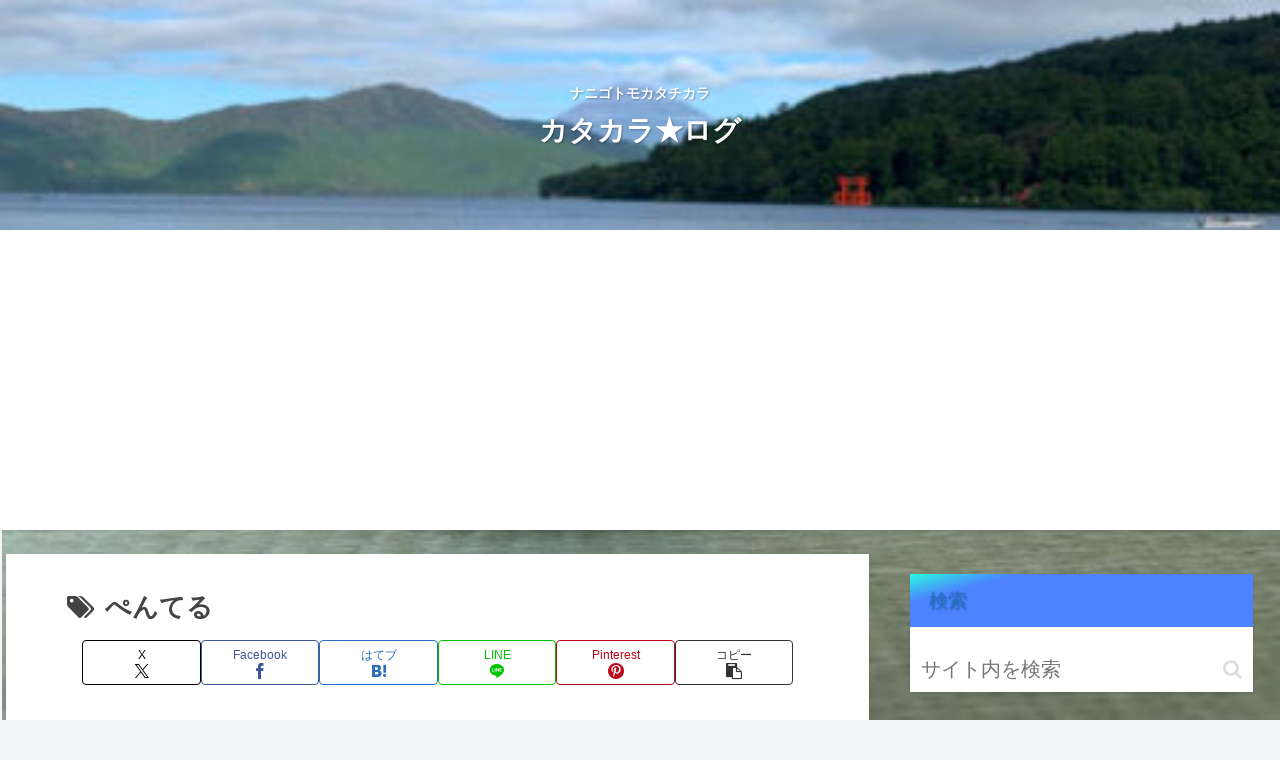

--- FILE ---
content_type: text/html; charset=utf-8
request_url: https://www.google.com/recaptcha/api2/aframe
body_size: 267
content:
<!DOCTYPE HTML><html><head><meta http-equiv="content-type" content="text/html; charset=UTF-8"></head><body><script nonce="qR7oNdJ7e5e6gvXLqUROEg">/** Anti-fraud and anti-abuse applications only. See google.com/recaptcha */ try{var clients={'sodar':'https://pagead2.googlesyndication.com/pagead/sodar?'};window.addEventListener("message",function(a){try{if(a.source===window.parent){var b=JSON.parse(a.data);var c=clients[b['id']];if(c){var d=document.createElement('img');d.src=c+b['params']+'&rc='+(localStorage.getItem("rc::a")?sessionStorage.getItem("rc::b"):"");window.document.body.appendChild(d);sessionStorage.setItem("rc::e",parseInt(sessionStorage.getItem("rc::e")||0)+1);localStorage.setItem("rc::h",'1768822984796');}}}catch(b){}});window.parent.postMessage("_grecaptcha_ready", "*");}catch(b){}</script></body></html>

--- FILE ---
content_type: application/javascript; charset=utf-8;
request_url: https://dalc.valuecommerce.com/app3?p=886566306&_s=https%3A%2F%2Fkatakara-log.com%2Ftag%2F%25E3%2581%25BA%25E3%2582%2593%25E3%2581%25A6%25E3%2582%258B%2F&vf=iVBORw0KGgoAAAANSUhEUgAAAAMAAAADCAYAAABWKLW%2FAAAAMElEQVQYV2NkFGP4nxEhwRA36SMDY1kc838RfmmGBtknDIwbubr%2BRz37wOAr0MYAAOf5DL8JlkktAAAAAElFTkSuQmCC
body_size: 1494
content:
vc_linkswitch_callback({"t":"696e18c8","r":"aW4YyAAD-dkDim0eCooERAqKC5aurQ","ub":"aW4YxwAJdl4Dim0eCooCsQqKC%2FB6WA%3D%3D","vcid":"3NPsdlLVbrZV0fNmtnqhtnXJVgb0Jjjw87oxJpurxclr4BXo6lPEccyNw4wWuNj468crnJAb_8UZbSSZvMyCZDHCoI4yS7Ay","vcpub":"0.260569","www.amazon.co.jp":{"a":"2614000","m":"2366370","g":"8c6feb09ac","sp":"tag%3Dvc-22%26linkCode%3Dure"},"approach.yahoo.co.jp":{"a":"2695956","m":"2201292","g":"84bc98758c"},"www.omni7.jp":{"a":"2602201","m":"2993472","g":"eec0f2248c"},"paypaystep.yahoo.co.jp":{"a":"2695956","m":"2201292","g":"84bc98758c"},"lohaco.yahoo.co.jp":{"a":"2686782","m":"2994932","g":"c92ae6a28c"},"l":4,"7netshopping.jp":{"a":"2602201","m":"2993472","g":"eec0f2248c"},"paypaymall.yahoo.co.jp":{"a":"2695956","m":"2201292","g":"84bc98758c"},"p":886566306,"lp.ankerjapan.com":{"a":"2811827","m":"3397687","g":"cfbd023c8c"},"s":3531048,"mouse-jp.co.jp":{"a":"2855198","m":"3547822","g":"765af4de8c"},"mini-shopping.yahoo.co.jp":{"a":"2695956","m":"2201292","g":"84bc98758c"},"g-tune.jp":{"a":"2855198","m":"3547822","g":"765af4de8c"},"shopping.geocities.jp":{"a":"2695956","m":"2201292","g":"84bc98758c"},"www.ankerjapan.com":{"a":"2811827","m":"3397687","g":"cfbd023c8c"},"www2.mouse-jp.co.jp":{"a":"2855198","m":"3547822","g":"765af4de8c"},"shopping.yahoo.co.jp":{"a":"2695956","m":"2201292","g":"84bc98758c"},"lohaco.jp":{"a":"2686782","m":"2994932","g":"c92ae6a28c"},"7net.omni7.jp":{"a":"2602201","m":"2993472","g":"eec0f2248c"}})